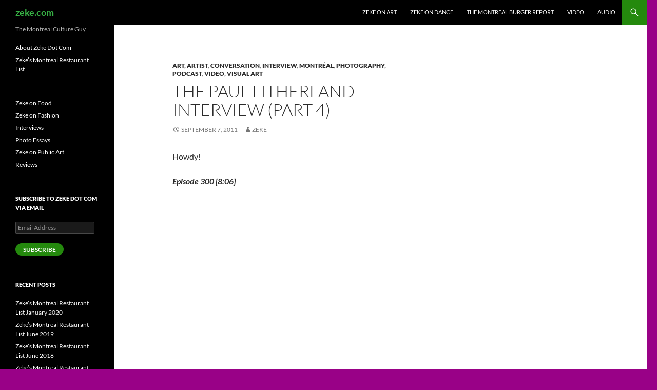

--- FILE ---
content_type: text/html; charset=UTF-8
request_url: https://zeke.com/2011/09/paul-litherland-4/
body_size: 56410
content:
<!DOCTYPE html>
<!--[if IE 7]>
<html class="ie ie7" lang="en-US">
<![endif]-->
<!--[if IE 8]>
<html class="ie ie8" lang="en-US">
<![endif]-->
<!--[if !(IE 7) & !(IE 8)]><!-->
<html lang="en-US">
<!--<![endif]-->
<head>
	<meta charset="UTF-8">
	<meta name="viewport" content="width=device-width">
	<title>The Paul Litherland Interview (part 4) | zeke.com</title>
	<link rel="profile" href="https://gmpg.org/xfn/11">
	<link rel="pingback" href="https://zeke.com/xmlrpc.php">
	<!--[if lt IE 9]>
	<script src="https://zeke.com/wp-content/themes/twentyfourteen/js/html5.js?ver=3.7.0"></script>
	<![endif]-->
	<meta name='robots' content='max-image-preview:large' />
<link rel='dns-prefetch' href='//stats.wp.com' />
<link rel='dns-prefetch' href='//maxcdn.bootstrapcdn.com' />
<link rel='dns-prefetch' href='//v0.wordpress.com' />
<link rel='dns-prefetch' href='//jetpack.wordpress.com' />
<link rel='dns-prefetch' href='//s0.wp.com' />
<link rel='dns-prefetch' href='//public-api.wordpress.com' />
<link rel='dns-prefetch' href='//0.gravatar.com' />
<link rel='dns-prefetch' href='//1.gravatar.com' />
<link rel='dns-prefetch' href='//2.gravatar.com' />
<link rel='dns-prefetch' href='//i0.wp.com' />
<link rel='dns-prefetch' href='//widgets.wp.com' />
<link rel="alternate" type="application/rss+xml" title="zeke.com &raquo; Feed" href="https://zeke.com/feed/" />
<link rel="alternate" type="application/rss+xml" title="zeke.com &raquo; Comments Feed" href="https://zeke.com/comments/feed/" />

<!-- All in One Webmaster plugin by Crunchify.com --><meta name="msvalidate.01" content="AF387A3CDADBA6ABC3705851A17083D1" />
<!-- /All in One Webmaster plugin -->

<script>
window._wpemojiSettings = {"baseUrl":"https:\/\/s.w.org\/images\/core\/emoji\/14.0.0\/72x72\/","ext":".png","svgUrl":"https:\/\/s.w.org\/images\/core\/emoji\/14.0.0\/svg\/","svgExt":".svg","source":{"concatemoji":"https:\/\/zeke.com\/wp-includes\/js\/wp-emoji-release.min.js?ver=6.2.8"}};
/*! This file is auto-generated */
!function(e,a,t){var n,r,o,i=a.createElement("canvas"),p=i.getContext&&i.getContext("2d");function s(e,t){p.clearRect(0,0,i.width,i.height),p.fillText(e,0,0);e=i.toDataURL();return p.clearRect(0,0,i.width,i.height),p.fillText(t,0,0),e===i.toDataURL()}function c(e){var t=a.createElement("script");t.src=e,t.defer=t.type="text/javascript",a.getElementsByTagName("head")[0].appendChild(t)}for(o=Array("flag","emoji"),t.supports={everything:!0,everythingExceptFlag:!0},r=0;r<o.length;r++)t.supports[o[r]]=function(e){if(p&&p.fillText)switch(p.textBaseline="top",p.font="600 32px Arial",e){case"flag":return s("\ud83c\udff3\ufe0f\u200d\u26a7\ufe0f","\ud83c\udff3\ufe0f\u200b\u26a7\ufe0f")?!1:!s("\ud83c\uddfa\ud83c\uddf3","\ud83c\uddfa\u200b\ud83c\uddf3")&&!s("\ud83c\udff4\udb40\udc67\udb40\udc62\udb40\udc65\udb40\udc6e\udb40\udc67\udb40\udc7f","\ud83c\udff4\u200b\udb40\udc67\u200b\udb40\udc62\u200b\udb40\udc65\u200b\udb40\udc6e\u200b\udb40\udc67\u200b\udb40\udc7f");case"emoji":return!s("\ud83e\udef1\ud83c\udffb\u200d\ud83e\udef2\ud83c\udfff","\ud83e\udef1\ud83c\udffb\u200b\ud83e\udef2\ud83c\udfff")}return!1}(o[r]),t.supports.everything=t.supports.everything&&t.supports[o[r]],"flag"!==o[r]&&(t.supports.everythingExceptFlag=t.supports.everythingExceptFlag&&t.supports[o[r]]);t.supports.everythingExceptFlag=t.supports.everythingExceptFlag&&!t.supports.flag,t.DOMReady=!1,t.readyCallback=function(){t.DOMReady=!0},t.supports.everything||(n=function(){t.readyCallback()},a.addEventListener?(a.addEventListener("DOMContentLoaded",n,!1),e.addEventListener("load",n,!1)):(e.attachEvent("onload",n),a.attachEvent("onreadystatechange",function(){"complete"===a.readyState&&t.readyCallback()})),(e=t.source||{}).concatemoji?c(e.concatemoji):e.wpemoji&&e.twemoji&&(c(e.twemoji),c(e.wpemoji)))}(window,document,window._wpemojiSettings);
</script>
<style>
img.wp-smiley,
img.emoji {
	display: inline !important;
	border: none !important;
	box-shadow: none !important;
	height: 1em !important;
	width: 1em !important;
	margin: 0 0.07em !important;
	vertical-align: -0.1em !important;
	background: none !important;
	padding: 0 !important;
}
</style>
	<link rel='stylesheet' id='twentyfourteen-jetpack-css' href='https://zeke.com/wp-content/plugins/jetpack/modules/theme-tools/compat/twentyfourteen.css?ver=12.4.1' media='all' />
<link rel='stylesheet' id='wp-block-library-css' href='https://zeke.com/wp-includes/css/dist/block-library/style.min.css?ver=6.2.8' media='all' />
<style id='wp-block-library-inline-css'>
.has-text-align-justify{text-align:justify;}
</style>
<style id='wp-block-library-theme-inline-css'>
.wp-block-audio figcaption{color:#555;font-size:13px;text-align:center}.is-dark-theme .wp-block-audio figcaption{color:hsla(0,0%,100%,.65)}.wp-block-audio{margin:0 0 1em}.wp-block-code{border:1px solid #ccc;border-radius:4px;font-family:Menlo,Consolas,monaco,monospace;padding:.8em 1em}.wp-block-embed figcaption{color:#555;font-size:13px;text-align:center}.is-dark-theme .wp-block-embed figcaption{color:hsla(0,0%,100%,.65)}.wp-block-embed{margin:0 0 1em}.blocks-gallery-caption{color:#555;font-size:13px;text-align:center}.is-dark-theme .blocks-gallery-caption{color:hsla(0,0%,100%,.65)}.wp-block-image figcaption{color:#555;font-size:13px;text-align:center}.is-dark-theme .wp-block-image figcaption{color:hsla(0,0%,100%,.65)}.wp-block-image{margin:0 0 1em}.wp-block-pullquote{border-bottom:4px solid;border-top:4px solid;color:currentColor;margin-bottom:1.75em}.wp-block-pullquote cite,.wp-block-pullquote footer,.wp-block-pullquote__citation{color:currentColor;font-size:.8125em;font-style:normal;text-transform:uppercase}.wp-block-quote{border-left:.25em solid;margin:0 0 1.75em;padding-left:1em}.wp-block-quote cite,.wp-block-quote footer{color:currentColor;font-size:.8125em;font-style:normal;position:relative}.wp-block-quote.has-text-align-right{border-left:none;border-right:.25em solid;padding-left:0;padding-right:1em}.wp-block-quote.has-text-align-center{border:none;padding-left:0}.wp-block-quote.is-large,.wp-block-quote.is-style-large,.wp-block-quote.is-style-plain{border:none}.wp-block-search .wp-block-search__label{font-weight:700}.wp-block-search__button{border:1px solid #ccc;padding:.375em .625em}:where(.wp-block-group.has-background){padding:1.25em 2.375em}.wp-block-separator.has-css-opacity{opacity:.4}.wp-block-separator{border:none;border-bottom:2px solid;margin-left:auto;margin-right:auto}.wp-block-separator.has-alpha-channel-opacity{opacity:1}.wp-block-separator:not(.is-style-wide):not(.is-style-dots){width:100px}.wp-block-separator.has-background:not(.is-style-dots){border-bottom:none;height:1px}.wp-block-separator.has-background:not(.is-style-wide):not(.is-style-dots){height:2px}.wp-block-table{margin:0 0 1em}.wp-block-table td,.wp-block-table th{word-break:normal}.wp-block-table figcaption{color:#555;font-size:13px;text-align:center}.is-dark-theme .wp-block-table figcaption{color:hsla(0,0%,100%,.65)}.wp-block-video figcaption{color:#555;font-size:13px;text-align:center}.is-dark-theme .wp-block-video figcaption{color:hsla(0,0%,100%,.65)}.wp-block-video{margin:0 0 1em}.wp-block-template-part.has-background{margin-bottom:0;margin-top:0;padding:1.25em 2.375em}
</style>
<link rel='stylesheet' id='jetpack-videopress-video-block-view-css' href='https://zeke.com/wp-content/plugins/jetpack/jetpack_vendor/automattic/jetpack-videopress/build/block-editor/blocks/video/view.css?minify=false&#038;ver=34ae973733627b74a14e' media='all' />
<link rel='stylesheet' id='mediaelement-css' href='https://zeke.com/wp-includes/js/mediaelement/mediaelementplayer-legacy.min.css?ver=4.2.17' media='all' />
<link rel='stylesheet' id='wp-mediaelement-css' href='https://zeke.com/wp-includes/js/mediaelement/wp-mediaelement.min.css?ver=6.2.8' media='all' />
<link rel='stylesheet' id='classic-theme-styles-css' href='https://zeke.com/wp-includes/css/classic-themes.min.css?ver=6.2.8' media='all' />
<style id='global-styles-inline-css'>
body{--wp--preset--color--black: #000;--wp--preset--color--cyan-bluish-gray: #abb8c3;--wp--preset--color--white: #fff;--wp--preset--color--pale-pink: #f78da7;--wp--preset--color--vivid-red: #cf2e2e;--wp--preset--color--luminous-vivid-orange: #ff6900;--wp--preset--color--luminous-vivid-amber: #fcb900;--wp--preset--color--light-green-cyan: #7bdcb5;--wp--preset--color--vivid-green-cyan: #00d084;--wp--preset--color--pale-cyan-blue: #8ed1fc;--wp--preset--color--vivid-cyan-blue: #0693e3;--wp--preset--color--vivid-purple: #9b51e0;--wp--preset--color--green: #24890d;--wp--preset--color--dark-gray: #2b2b2b;--wp--preset--color--medium-gray: #767676;--wp--preset--color--light-gray: #f5f5f5;--wp--preset--gradient--vivid-cyan-blue-to-vivid-purple: linear-gradient(135deg,rgba(6,147,227,1) 0%,rgb(155,81,224) 100%);--wp--preset--gradient--light-green-cyan-to-vivid-green-cyan: linear-gradient(135deg,rgb(122,220,180) 0%,rgb(0,208,130) 100%);--wp--preset--gradient--luminous-vivid-amber-to-luminous-vivid-orange: linear-gradient(135deg,rgba(252,185,0,1) 0%,rgba(255,105,0,1) 100%);--wp--preset--gradient--luminous-vivid-orange-to-vivid-red: linear-gradient(135deg,rgba(255,105,0,1) 0%,rgb(207,46,46) 100%);--wp--preset--gradient--very-light-gray-to-cyan-bluish-gray: linear-gradient(135deg,rgb(238,238,238) 0%,rgb(169,184,195) 100%);--wp--preset--gradient--cool-to-warm-spectrum: linear-gradient(135deg,rgb(74,234,220) 0%,rgb(151,120,209) 20%,rgb(207,42,186) 40%,rgb(238,44,130) 60%,rgb(251,105,98) 80%,rgb(254,248,76) 100%);--wp--preset--gradient--blush-light-purple: linear-gradient(135deg,rgb(255,206,236) 0%,rgb(152,150,240) 100%);--wp--preset--gradient--blush-bordeaux: linear-gradient(135deg,rgb(254,205,165) 0%,rgb(254,45,45) 50%,rgb(107,0,62) 100%);--wp--preset--gradient--luminous-dusk: linear-gradient(135deg,rgb(255,203,112) 0%,rgb(199,81,192) 50%,rgb(65,88,208) 100%);--wp--preset--gradient--pale-ocean: linear-gradient(135deg,rgb(255,245,203) 0%,rgb(182,227,212) 50%,rgb(51,167,181) 100%);--wp--preset--gradient--electric-grass: linear-gradient(135deg,rgb(202,248,128) 0%,rgb(113,206,126) 100%);--wp--preset--gradient--midnight: linear-gradient(135deg,rgb(2,3,129) 0%,rgb(40,116,252) 100%);--wp--preset--duotone--dark-grayscale: url('#wp-duotone-dark-grayscale');--wp--preset--duotone--grayscale: url('#wp-duotone-grayscale');--wp--preset--duotone--purple-yellow: url('#wp-duotone-purple-yellow');--wp--preset--duotone--blue-red: url('#wp-duotone-blue-red');--wp--preset--duotone--midnight: url('#wp-duotone-midnight');--wp--preset--duotone--magenta-yellow: url('#wp-duotone-magenta-yellow');--wp--preset--duotone--purple-green: url('#wp-duotone-purple-green');--wp--preset--duotone--blue-orange: url('#wp-duotone-blue-orange');--wp--preset--font-size--small: 13px;--wp--preset--font-size--medium: 20px;--wp--preset--font-size--large: 36px;--wp--preset--font-size--x-large: 42px;--wp--preset--spacing--20: 0.44rem;--wp--preset--spacing--30: 0.67rem;--wp--preset--spacing--40: 1rem;--wp--preset--spacing--50: 1.5rem;--wp--preset--spacing--60: 2.25rem;--wp--preset--spacing--70: 3.38rem;--wp--preset--spacing--80: 5.06rem;--wp--preset--shadow--natural: 6px 6px 9px rgba(0, 0, 0, 0.2);--wp--preset--shadow--deep: 12px 12px 50px rgba(0, 0, 0, 0.4);--wp--preset--shadow--sharp: 6px 6px 0px rgba(0, 0, 0, 0.2);--wp--preset--shadow--outlined: 6px 6px 0px -3px rgba(255, 255, 255, 1), 6px 6px rgba(0, 0, 0, 1);--wp--preset--shadow--crisp: 6px 6px 0px rgba(0, 0, 0, 1);}:where(.is-layout-flex){gap: 0.5em;}body .is-layout-flow > .alignleft{float: left;margin-inline-start: 0;margin-inline-end: 2em;}body .is-layout-flow > .alignright{float: right;margin-inline-start: 2em;margin-inline-end: 0;}body .is-layout-flow > .aligncenter{margin-left: auto !important;margin-right: auto !important;}body .is-layout-constrained > .alignleft{float: left;margin-inline-start: 0;margin-inline-end: 2em;}body .is-layout-constrained > .alignright{float: right;margin-inline-start: 2em;margin-inline-end: 0;}body .is-layout-constrained > .aligncenter{margin-left: auto !important;margin-right: auto !important;}body .is-layout-constrained > :where(:not(.alignleft):not(.alignright):not(.alignfull)){max-width: var(--wp--style--global--content-size);margin-left: auto !important;margin-right: auto !important;}body .is-layout-constrained > .alignwide{max-width: var(--wp--style--global--wide-size);}body .is-layout-flex{display: flex;}body .is-layout-flex{flex-wrap: wrap;align-items: center;}body .is-layout-flex > *{margin: 0;}:where(.wp-block-columns.is-layout-flex){gap: 2em;}.has-black-color{color: var(--wp--preset--color--black) !important;}.has-cyan-bluish-gray-color{color: var(--wp--preset--color--cyan-bluish-gray) !important;}.has-white-color{color: var(--wp--preset--color--white) !important;}.has-pale-pink-color{color: var(--wp--preset--color--pale-pink) !important;}.has-vivid-red-color{color: var(--wp--preset--color--vivid-red) !important;}.has-luminous-vivid-orange-color{color: var(--wp--preset--color--luminous-vivid-orange) !important;}.has-luminous-vivid-amber-color{color: var(--wp--preset--color--luminous-vivid-amber) !important;}.has-light-green-cyan-color{color: var(--wp--preset--color--light-green-cyan) !important;}.has-vivid-green-cyan-color{color: var(--wp--preset--color--vivid-green-cyan) !important;}.has-pale-cyan-blue-color{color: var(--wp--preset--color--pale-cyan-blue) !important;}.has-vivid-cyan-blue-color{color: var(--wp--preset--color--vivid-cyan-blue) !important;}.has-vivid-purple-color{color: var(--wp--preset--color--vivid-purple) !important;}.has-black-background-color{background-color: var(--wp--preset--color--black) !important;}.has-cyan-bluish-gray-background-color{background-color: var(--wp--preset--color--cyan-bluish-gray) !important;}.has-white-background-color{background-color: var(--wp--preset--color--white) !important;}.has-pale-pink-background-color{background-color: var(--wp--preset--color--pale-pink) !important;}.has-vivid-red-background-color{background-color: var(--wp--preset--color--vivid-red) !important;}.has-luminous-vivid-orange-background-color{background-color: var(--wp--preset--color--luminous-vivid-orange) !important;}.has-luminous-vivid-amber-background-color{background-color: var(--wp--preset--color--luminous-vivid-amber) !important;}.has-light-green-cyan-background-color{background-color: var(--wp--preset--color--light-green-cyan) !important;}.has-vivid-green-cyan-background-color{background-color: var(--wp--preset--color--vivid-green-cyan) !important;}.has-pale-cyan-blue-background-color{background-color: var(--wp--preset--color--pale-cyan-blue) !important;}.has-vivid-cyan-blue-background-color{background-color: var(--wp--preset--color--vivid-cyan-blue) !important;}.has-vivid-purple-background-color{background-color: var(--wp--preset--color--vivid-purple) !important;}.has-black-border-color{border-color: var(--wp--preset--color--black) !important;}.has-cyan-bluish-gray-border-color{border-color: var(--wp--preset--color--cyan-bluish-gray) !important;}.has-white-border-color{border-color: var(--wp--preset--color--white) !important;}.has-pale-pink-border-color{border-color: var(--wp--preset--color--pale-pink) !important;}.has-vivid-red-border-color{border-color: var(--wp--preset--color--vivid-red) !important;}.has-luminous-vivid-orange-border-color{border-color: var(--wp--preset--color--luminous-vivid-orange) !important;}.has-luminous-vivid-amber-border-color{border-color: var(--wp--preset--color--luminous-vivid-amber) !important;}.has-light-green-cyan-border-color{border-color: var(--wp--preset--color--light-green-cyan) !important;}.has-vivid-green-cyan-border-color{border-color: var(--wp--preset--color--vivid-green-cyan) !important;}.has-pale-cyan-blue-border-color{border-color: var(--wp--preset--color--pale-cyan-blue) !important;}.has-vivid-cyan-blue-border-color{border-color: var(--wp--preset--color--vivid-cyan-blue) !important;}.has-vivid-purple-border-color{border-color: var(--wp--preset--color--vivid-purple) !important;}.has-vivid-cyan-blue-to-vivid-purple-gradient-background{background: var(--wp--preset--gradient--vivid-cyan-blue-to-vivid-purple) !important;}.has-light-green-cyan-to-vivid-green-cyan-gradient-background{background: var(--wp--preset--gradient--light-green-cyan-to-vivid-green-cyan) !important;}.has-luminous-vivid-amber-to-luminous-vivid-orange-gradient-background{background: var(--wp--preset--gradient--luminous-vivid-amber-to-luminous-vivid-orange) !important;}.has-luminous-vivid-orange-to-vivid-red-gradient-background{background: var(--wp--preset--gradient--luminous-vivid-orange-to-vivid-red) !important;}.has-very-light-gray-to-cyan-bluish-gray-gradient-background{background: var(--wp--preset--gradient--very-light-gray-to-cyan-bluish-gray) !important;}.has-cool-to-warm-spectrum-gradient-background{background: var(--wp--preset--gradient--cool-to-warm-spectrum) !important;}.has-blush-light-purple-gradient-background{background: var(--wp--preset--gradient--blush-light-purple) !important;}.has-blush-bordeaux-gradient-background{background: var(--wp--preset--gradient--blush-bordeaux) !important;}.has-luminous-dusk-gradient-background{background: var(--wp--preset--gradient--luminous-dusk) !important;}.has-pale-ocean-gradient-background{background: var(--wp--preset--gradient--pale-ocean) !important;}.has-electric-grass-gradient-background{background: var(--wp--preset--gradient--electric-grass) !important;}.has-midnight-gradient-background{background: var(--wp--preset--gradient--midnight) !important;}.has-small-font-size{font-size: var(--wp--preset--font-size--small) !important;}.has-medium-font-size{font-size: var(--wp--preset--font-size--medium) !important;}.has-large-font-size{font-size: var(--wp--preset--font-size--large) !important;}.has-x-large-font-size{font-size: var(--wp--preset--font-size--x-large) !important;}
.wp-block-navigation a:where(:not(.wp-element-button)){color: inherit;}
:where(.wp-block-columns.is-layout-flex){gap: 2em;}
.wp-block-pullquote{font-size: 1.5em;line-height: 1.6;}
</style>
<link rel='stylesheet' id='dobsondev-shortcodes-css-css' href='https://zeke.com/wp-content/plugins/dobsondev-shortcodes/css/dobsondev-shortcodes.min.css?ver=6.2.8' media='all' />
<link rel='stylesheet' id='dobsondev-shortcodes-font-awesome-css' href='//maxcdn.bootstrapcdn.com/font-awesome/4.6.3/css/font-awesome.min.css?ver=6.2.8' media='all' />
<link rel='stylesheet' id='wpt-twitter-feed-css' href='https://zeke.com/wp-content/plugins/wp-to-twitter/css/twitter-feed.css?ver=6.2.8' media='all' />
<link rel='stylesheet' id='twentyfourteen-lato-css' href='https://zeke.com/wp-content/themes/twentyfourteen/fonts/font-lato.css?ver=20230328' media='all' />
<link rel='stylesheet' id='genericons-css' href='https://zeke.com/wp-content/plugins/jetpack/_inc/genericons/genericons/genericons.css?ver=3.1' media='all' />
<link rel='stylesheet' id='twentyfourteen-style-css' href='https://zeke.com/wp-content/themes/twentyfourteen/style.css?ver=20230808' media='all' />
<link rel='stylesheet' id='twentyfourteen-block-style-css' href='https://zeke.com/wp-content/themes/twentyfourteen/css/blocks.css?ver=20230630' media='all' />
<!--[if lt IE 9]>
<link rel='stylesheet' id='twentyfourteen-ie-css' href='https://zeke.com/wp-content/themes/twentyfourteen/css/ie.css?ver=20140711' media='all' />
<![endif]-->
<link rel='stylesheet' id='social-logos-css' href='https://zeke.com/wp-content/plugins/jetpack/_inc/social-logos/social-logos.min.css?ver=12.4.1' media='all' />
<link rel='stylesheet' id='jetpack_css-css' href='https://zeke.com/wp-content/plugins/jetpack/css/jetpack.css?ver=12.4.1' media='all' />
<script src='https://zeke.com/wp-includes/js/jquery/jquery.min.js?ver=3.6.4' id='jquery-core-js'></script>
<script src='https://zeke.com/wp-includes/js/jquery/jquery-migrate.min.js?ver=3.4.0' id='jquery-migrate-js'></script>
<script src='https://zeke.com/wp-content/plugins/dobsondev-shortcodes/js/dobsondev-shortcodes.min.js?ver=6.2.8' id='dobsondev-shortcodes-js-js'></script>
<link rel="https://api.w.org/" href="https://zeke.com/wp-json/" /><link rel="alternate" type="application/json" href="https://zeke.com/wp-json/wp/v2/posts/2990" /><link rel="EditURI" type="application/rsd+xml" title="RSD" href="https://zeke.com/xmlrpc.php?rsd" />
<link rel="wlwmanifest" type="application/wlwmanifest+xml" href="https://zeke.com/wp-includes/wlwmanifest.xml" />
<meta name="generator" content="WordPress 6.2.8" />
<link rel="canonical" href="https://zeke.com/2011/09/paul-litherland-4/" />
<link rel='shortlink' href='https://zeke.com/?p=2990' />
<link rel="alternate" type="application/json+oembed" href="https://zeke.com/wp-json/oembed/1.0/embed?url=https%3A%2F%2Fzeke.com%2F2011%2F09%2Fpaul-litherland-4%2F" />
<link rel="alternate" type="text/xml+oembed" href="https://zeke.com/wp-json/oembed/1.0/embed?url=https%3A%2F%2Fzeke.com%2F2011%2F09%2Fpaul-litherland-4%2F&#038;format=xml" />
<script type="text/javascript" src="httpss://zeke.com/wp-content/plugins/audio-player/assets/audio-player.js?ver=2.0.4.6"></script>
<script type="text/javascript">AudioPlayer.setup("httpss://zeke.com/wp-content/plugins/audio-player/assets/player.swf?ver=2.0.4.6", {width:"290",animation:"yes",encode:"no",initialvolume:"60",remaining:"no",noinfo:"no",buffer:"5",checkpolicy:"no",rtl:"no",bg:"E5E5E5",text:"333333",leftbg:"CCCCCC",lefticon:"333333",volslider:"666666",voltrack:"FFFFFF",rightbg:"B4B4B4",rightbghover:"999999",righticon:"333333",righticonhover:"FFFFFF",track:"FFFFFF",loader:"009900",border:"CCCCCC",tracker:"DDDDDD",skip:"666666",pagebg:"FFFFFF",transparentpagebg:"yes"});</script>
	<style>img#wpstats{display:none}</style>
				<style type="text/css" id="twentyfourteen-header-css">
				.site-title a {
			color: #37b245;
		}
		</style>
		<style id="custom-background-css">
body.custom-background { background-color: #990187; }
</style>
	
<!-- Jetpack Open Graph Tags -->
<meta property="og:type" content="article" />
<meta property="og:title" content="The Paul Litherland Interview (part 4)" />
<meta property="og:url" content="https://zeke.com/2011/09/paul-litherland-4/" />
<meta property="og:description" content="Howdy! Episode 300 [8:06] Chris &#8216;Zeke&#8217; Hand talking to Montreal artist, photographer and skydiver Paul Litherland about his work and life." />
<meta property="article:published_time" content="2011-09-07T13:00:25+00:00" />
<meta property="article:modified_time" content="2011-09-07T12:43:21+00:00" />
<meta property="og:site_name" content="zeke.com" />
<meta property="og:image" content="https://i0.wp.com/zeke.com/wp-content/uploads/2020/01/cropped-Z-logo.png?fit=512%2C512&#038;ssl=1" />
<meta property="og:image:width" content="512" />
<meta property="og:image:height" content="512" />
<meta property="og:image:alt" content="" />
<meta property="og:locale" content="en_US" />

<!-- End Jetpack Open Graph Tags -->
<link rel="icon" href="https://i0.wp.com/zeke.com/wp-content/uploads/2020/01/cropped-Z-logo.png?fit=32%2C32&#038;ssl=1" sizes="32x32" />
<link rel="icon" href="https://i0.wp.com/zeke.com/wp-content/uploads/2020/01/cropped-Z-logo.png?fit=192%2C192&#038;ssl=1" sizes="192x192" />
<link rel="apple-touch-icon" href="https://i0.wp.com/zeke.com/wp-content/uploads/2020/01/cropped-Z-logo.png?fit=180%2C180&#038;ssl=1" />
<meta name="msapplication-TileImage" content="https://i0.wp.com/zeke.com/wp-content/uploads/2020/01/cropped-Z-logo.png?fit=270%2C270&#038;ssl=1" />
</head>

<body class="post-template-default single single-post postid-2990 single-format-standard custom-background wp-embed-responsive masthead-fixed singular">
<svg xmlns="http://www.w3.org/2000/svg" viewBox="0 0 0 0" width="0" height="0" focusable="false" role="none" style="visibility: hidden; position: absolute; left: -9999px; overflow: hidden;" ><defs><filter id="wp-duotone-dark-grayscale"><feColorMatrix color-interpolation-filters="sRGB" type="matrix" values=" .299 .587 .114 0 0 .299 .587 .114 0 0 .299 .587 .114 0 0 .299 .587 .114 0 0 " /><feComponentTransfer color-interpolation-filters="sRGB" ><feFuncR type="table" tableValues="0 0.49803921568627" /><feFuncG type="table" tableValues="0 0.49803921568627" /><feFuncB type="table" tableValues="0 0.49803921568627" /><feFuncA type="table" tableValues="1 1" /></feComponentTransfer><feComposite in2="SourceGraphic" operator="in" /></filter></defs></svg><svg xmlns="http://www.w3.org/2000/svg" viewBox="0 0 0 0" width="0" height="0" focusable="false" role="none" style="visibility: hidden; position: absolute; left: -9999px; overflow: hidden;" ><defs><filter id="wp-duotone-grayscale"><feColorMatrix color-interpolation-filters="sRGB" type="matrix" values=" .299 .587 .114 0 0 .299 .587 .114 0 0 .299 .587 .114 0 0 .299 .587 .114 0 0 " /><feComponentTransfer color-interpolation-filters="sRGB" ><feFuncR type="table" tableValues="0 1" /><feFuncG type="table" tableValues="0 1" /><feFuncB type="table" tableValues="0 1" /><feFuncA type="table" tableValues="1 1" /></feComponentTransfer><feComposite in2="SourceGraphic" operator="in" /></filter></defs></svg><svg xmlns="http://www.w3.org/2000/svg" viewBox="0 0 0 0" width="0" height="0" focusable="false" role="none" style="visibility: hidden; position: absolute; left: -9999px; overflow: hidden;" ><defs><filter id="wp-duotone-purple-yellow"><feColorMatrix color-interpolation-filters="sRGB" type="matrix" values=" .299 .587 .114 0 0 .299 .587 .114 0 0 .299 .587 .114 0 0 .299 .587 .114 0 0 " /><feComponentTransfer color-interpolation-filters="sRGB" ><feFuncR type="table" tableValues="0.54901960784314 0.98823529411765" /><feFuncG type="table" tableValues="0 1" /><feFuncB type="table" tableValues="0.71764705882353 0.25490196078431" /><feFuncA type="table" tableValues="1 1" /></feComponentTransfer><feComposite in2="SourceGraphic" operator="in" /></filter></defs></svg><svg xmlns="http://www.w3.org/2000/svg" viewBox="0 0 0 0" width="0" height="0" focusable="false" role="none" style="visibility: hidden; position: absolute; left: -9999px; overflow: hidden;" ><defs><filter id="wp-duotone-blue-red"><feColorMatrix color-interpolation-filters="sRGB" type="matrix" values=" .299 .587 .114 0 0 .299 .587 .114 0 0 .299 .587 .114 0 0 .299 .587 .114 0 0 " /><feComponentTransfer color-interpolation-filters="sRGB" ><feFuncR type="table" tableValues="0 1" /><feFuncG type="table" tableValues="0 0.27843137254902" /><feFuncB type="table" tableValues="0.5921568627451 0.27843137254902" /><feFuncA type="table" tableValues="1 1" /></feComponentTransfer><feComposite in2="SourceGraphic" operator="in" /></filter></defs></svg><svg xmlns="http://www.w3.org/2000/svg" viewBox="0 0 0 0" width="0" height="0" focusable="false" role="none" style="visibility: hidden; position: absolute; left: -9999px; overflow: hidden;" ><defs><filter id="wp-duotone-midnight"><feColorMatrix color-interpolation-filters="sRGB" type="matrix" values=" .299 .587 .114 0 0 .299 .587 .114 0 0 .299 .587 .114 0 0 .299 .587 .114 0 0 " /><feComponentTransfer color-interpolation-filters="sRGB" ><feFuncR type="table" tableValues="0 0" /><feFuncG type="table" tableValues="0 0.64705882352941" /><feFuncB type="table" tableValues="0 1" /><feFuncA type="table" tableValues="1 1" /></feComponentTransfer><feComposite in2="SourceGraphic" operator="in" /></filter></defs></svg><svg xmlns="http://www.w3.org/2000/svg" viewBox="0 0 0 0" width="0" height="0" focusable="false" role="none" style="visibility: hidden; position: absolute; left: -9999px; overflow: hidden;" ><defs><filter id="wp-duotone-magenta-yellow"><feColorMatrix color-interpolation-filters="sRGB" type="matrix" values=" .299 .587 .114 0 0 .299 .587 .114 0 0 .299 .587 .114 0 0 .299 .587 .114 0 0 " /><feComponentTransfer color-interpolation-filters="sRGB" ><feFuncR type="table" tableValues="0.78039215686275 1" /><feFuncG type="table" tableValues="0 0.94901960784314" /><feFuncB type="table" tableValues="0.35294117647059 0.47058823529412" /><feFuncA type="table" tableValues="1 1" /></feComponentTransfer><feComposite in2="SourceGraphic" operator="in" /></filter></defs></svg><svg xmlns="http://www.w3.org/2000/svg" viewBox="0 0 0 0" width="0" height="0" focusable="false" role="none" style="visibility: hidden; position: absolute; left: -9999px; overflow: hidden;" ><defs><filter id="wp-duotone-purple-green"><feColorMatrix color-interpolation-filters="sRGB" type="matrix" values=" .299 .587 .114 0 0 .299 .587 .114 0 0 .299 .587 .114 0 0 .299 .587 .114 0 0 " /><feComponentTransfer color-interpolation-filters="sRGB" ><feFuncR type="table" tableValues="0.65098039215686 0.40392156862745" /><feFuncG type="table" tableValues="0 1" /><feFuncB type="table" tableValues="0.44705882352941 0.4" /><feFuncA type="table" tableValues="1 1" /></feComponentTransfer><feComposite in2="SourceGraphic" operator="in" /></filter></defs></svg><svg xmlns="http://www.w3.org/2000/svg" viewBox="0 0 0 0" width="0" height="0" focusable="false" role="none" style="visibility: hidden; position: absolute; left: -9999px; overflow: hidden;" ><defs><filter id="wp-duotone-blue-orange"><feColorMatrix color-interpolation-filters="sRGB" type="matrix" values=" .299 .587 .114 0 0 .299 .587 .114 0 0 .299 .587 .114 0 0 .299 .587 .114 0 0 " /><feComponentTransfer color-interpolation-filters="sRGB" ><feFuncR type="table" tableValues="0.098039215686275 1" /><feFuncG type="table" tableValues="0 0.66274509803922" /><feFuncB type="table" tableValues="0.84705882352941 0.41960784313725" /><feFuncA type="table" tableValues="1 1" /></feComponentTransfer><feComposite in2="SourceGraphic" operator="in" /></filter></defs></svg><div id="page" class="hfeed site">
	
	<header id="masthead" class="site-header">
		<div class="header-main">
			<h1 class="site-title"><a href="https://zeke.com/" rel="home">zeke.com</a></h1>

			<div class="search-toggle">
				<a href="#search-container" class="screen-reader-text" aria-expanded="false" aria-controls="search-container">
					Search				</a>
			</div>

			<nav id="primary-navigation" class="site-navigation primary-navigation">
				<button class="menu-toggle">Primary Menu</button>
				<a class="screen-reader-text skip-link" href="#content">
					Skip to content				</a>
				<div class="menu-custom-menu-1-container"><ul id="primary-menu" class="nav-menu"><li id="menu-item-264" class="menu-item menu-item-type-taxonomy menu-item-object-category current-post-ancestor current-menu-parent current-post-parent menu-item-264"><a href="https://zeke.com/category/art/">Zeke on Art</a></li>
<li id="menu-item-1534" class="menu-item menu-item-type-taxonomy menu-item-object-category menu-item-1534"><a href="https://zeke.com/category/danc/">Zeke on Dance</a></li>
<li id="menu-item-247" class="menu-item menu-item-type-taxonomy menu-item-object-category menu-item-247"><a href="https://zeke.com/category/montreal-burger-report/">The Montreal Burger Report</a></li>
<li id="menu-item-248" class="menu-item menu-item-type-taxonomy menu-item-object-category current-post-ancestor current-menu-parent current-post-parent menu-item-248"><a href="https://zeke.com/category/video/">Video</a></li>
<li id="menu-item-249" class="menu-item menu-item-type-taxonomy menu-item-object-category menu-item-249"><a href="https://zeke.com/category/audio/">Audio</a></li>
</ul></div>			</nav>
		</div>

		<div id="search-container" class="search-box-wrapper hide">
			<div class="search-box">
				<form role="search" method="get" class="search-form" action="https://zeke.com/">
				<label>
					<span class="screen-reader-text">Search for:</span>
					<input type="search" class="search-field" placeholder="Search &hellip;" value="" name="s" />
				</label>
				<input type="submit" class="search-submit" value="Search" />
			</form>			</div>
		</div>
	</header><!-- #masthead -->

	<div id="main" class="site-main">

	<div id="primary" class="content-area">
		<div id="content" class="site-content" role="main">
			
<article id="post-2990" class="post-2990 post type-post status-publish format-standard hentry category-art category-artist category-conversation category-interview category-montreal category-photography category-podcast category-video category-visual-art tag-art tag-artist tag-base-jumping tag-installation-art tag-paul-litherland tag-photgraphy tag-process tag-skydiving tag-video-art">
	
	<header class="entry-header">
				<div class="entry-meta">
			<span class="cat-links"><a href="https://zeke.com/category/art/" rel="category tag">Art</a>, <a href="https://zeke.com/category/interview/artist/" rel="category tag">Artist</a>, <a href="https://zeke.com/category/conversation/" rel="category tag">Conversation</a>, <a href="https://zeke.com/category/interview/" rel="category tag">Interview</a>, <a href="https://zeke.com/category/montreal/" rel="category tag">Montréal</a>, <a href="https://zeke.com/category/photography/" rel="category tag">Photography</a>, <a href="https://zeke.com/category/podcast/" rel="category tag">Podcast</a>, <a href="https://zeke.com/category/video/" rel="category tag">Video</a>, <a href="https://zeke.com/category/visual-art/" rel="category tag">Visual Art</a></span>
		</div>
			<h1 class="entry-title">The Paul Litherland Interview (part 4)</h1>
		<div class="entry-meta">
			<span class="entry-date"><a href="https://zeke.com/2011/09/paul-litherland-4/" rel="bookmark"><time class="entry-date" datetime="2011-09-07T09:00:25+00:00">September 7, 2011</time></a></span> <span class="byline"><span class="author vcard"><a class="url fn n" href="https://zeke.com/author/zeke-2/" rel="author">zeke</a></span></span>		</div><!-- .entry-meta -->
	</header><!-- .entry-header -->

		<div class="entry-content">
		<p>Howdy!</p>
<p><strong><em>Episode 300 [8:06]</em></strong></p>
<p><iframe width="560" height="345" src="http://www.youtube.com/embed/BTmtRHnR7Ts" frameborder="0" allowfullscreen></iframe></p>
<p>Chris &#8216;Zeke&#8217; Hand talking to Montreal artist, photographer and skydiver Paul Litherland about his work and life.</p>
<div class="sharedaddy sd-sharing-enabled"><div class="robots-nocontent sd-block sd-social sd-social-icon sd-sharing"><h3 class="sd-title">Share:</h3><div class="sd-content"><ul><li class="share-facebook"><a rel="nofollow noopener noreferrer" data-shared="sharing-facebook-2990" class="share-facebook sd-button share-icon no-text" href="https://zeke.com/2011/09/paul-litherland-4/?share=facebook" target="_blank" title="Click to share on Facebook" ><span></span><span class="sharing-screen-reader-text">Click to share on Facebook (Opens in new window)</span></a></li><li class="share-twitter"><a rel="nofollow noopener noreferrer" data-shared="sharing-twitter-2990" class="share-twitter sd-button share-icon no-text" href="https://zeke.com/2011/09/paul-litherland-4/?share=twitter" target="_blank" title="Click to share on Twitter" ><span></span><span class="sharing-screen-reader-text">Click to share on Twitter (Opens in new window)</span></a></li><li class="share-linkedin"><a rel="nofollow noopener noreferrer" data-shared="sharing-linkedin-2990" class="share-linkedin sd-button share-icon no-text" href="https://zeke.com/2011/09/paul-litherland-4/?share=linkedin" target="_blank" title="Click to share on LinkedIn" ><span></span><span class="sharing-screen-reader-text">Click to share on LinkedIn (Opens in new window)</span></a></li><li class="share-reddit"><a rel="nofollow noopener noreferrer" data-shared="" class="share-reddit sd-button share-icon no-text" href="https://zeke.com/2011/09/paul-litherland-4/?share=reddit" target="_blank" title="Click to share on Reddit" ><span></span><span class="sharing-screen-reader-text">Click to share on Reddit (Opens in new window)</span></a></li><li class="share-pinterest"><a rel="nofollow noopener noreferrer" data-shared="sharing-pinterest-2990" class="share-pinterest sd-button share-icon no-text" href="https://zeke.com/2011/09/paul-litherland-4/?share=pinterest" target="_blank" title="Click to share on Pinterest" ><span></span><span class="sharing-screen-reader-text">Click to share on Pinterest (Opens in new window)</span></a></li><li class="share-tumblr"><a rel="nofollow noopener noreferrer" data-shared="" class="share-tumblr sd-button share-icon no-text" href="https://zeke.com/2011/09/paul-litherland-4/?share=tumblr" target="_blank" title="Click to share on Tumblr" ><span></span><span class="sharing-screen-reader-text">Click to share on Tumblr (Opens in new window)</span></a></li><li class="share-email"><a rel="nofollow noopener noreferrer" data-shared="" class="share-email sd-button share-icon no-text" href="mailto:?subject=%5BShared%20Post%5D%20The%20Paul%20Litherland%20Interview%20%28part%204%29&body=https%3A%2F%2Fzeke.com%2F2011%2F09%2Fpaul-litherland-4%2F&share=email" target="_blank" title="Click to email a link to a friend" data-email-share-error-title="Do you have email set up?" data-email-share-error-text="If you&#039;re having problems sharing via email, you might not have email set up for your browser. You may need to create a new email yourself." data-email-share-nonce="7ecec33e81" data-email-share-track-url="https://zeke.com/2011/09/paul-litherland-4/?share=email"><span></span><span class="sharing-screen-reader-text">Click to email a link to a friend (Opens in new window)</span></a></li><li class="share-end"></li></ul></div></div></div><div class='sharedaddy sd-block sd-like jetpack-likes-widget-wrapper jetpack-likes-widget-unloaded' id='like-post-wrapper-37541495-2990-696d8caa25894' data-src='https://widgets.wp.com/likes/#blog_id=37541495&amp;post_id=2990&amp;origin=zeke.com&amp;obj_id=37541495-2990-696d8caa25894' data-name='like-post-frame-37541495-2990-696d8caa25894' data-title='Like or Reblog'><h3 class="sd-title">Like this:</h3><div class='likes-widget-placeholder post-likes-widget-placeholder' style='height: 55px;'><span class='button'><span>Like</span></span> <span class="loading">Loading...</span></div><span class='sd-text-color'></span><a class='sd-link-color'></a></div>	</div><!-- .entry-content -->
	
	<footer class="entry-meta"><span class="tag-links"><a href="https://zeke.com/tag/art/" rel="tag">Art</a><a href="https://zeke.com/tag/artist/" rel="tag">Artist</a><a href="https://zeke.com/tag/base-jumping/" rel="tag">Base Jumping</a><a href="https://zeke.com/tag/installation-art/" rel="tag">Installation Art</a><a href="https://zeke.com/tag/paul-litherland/" rel="tag">Paul Litherland</a><a href="https://zeke.com/tag/photgraphy/" rel="tag">Photgraphy</a><a href="https://zeke.com/tag/process/" rel="tag">Process</a><a href="https://zeke.com/tag/skydiving/" rel="tag">Skydiving</a><a href="https://zeke.com/tag/video-art/" rel="tag">Video Art</a></span></footer></article><!-- #post-2990 -->
		<nav class="navigation post-navigation">
		<h1 class="screen-reader-text">
			Post navigation		</h1>
		<div class="nav-links">
			<a href="https://zeke.com/2011/09/i-gotta-get-to-hollywood-quick/" rel="prev"><span class="meta-nav">Previous Post</span>I gotta get to Hollywood! Quick!!</a><a href="https://zeke.com/2011/09/pierre-granche/" rel="next"><span class="meta-nav">Next Post</span>Pierre Granche, Comme si le temps&#8230; de la rue</a>			</div><!-- .nav-links -->
		</nav><!-- .navigation -->
				</div><!-- #content -->
	</div><!-- #primary -->

<div id="content-sidebar" class="content-sidebar widget-area" role="complementary">
	<aside id="text-9" class="widget widget_text">			<div class="textwidget"></div>
		</aside></div><!-- #content-sidebar -->
<div id="secondary">
		<h2 class="site-description">The Montreal Culture Guy</h2>
	
	
		<div id="primary-sidebar" class="primary-sidebar widget-area" role="complementary">
		<aside id="nav_menu-4" class="widget widget_nav_menu"><nav class="menu-custom-2-container" aria-label="Menu"><ul id="menu-custom-2" class="menu"><li id="menu-item-4185" class="menu-item menu-item-type-post_type menu-item-object-page menu-item-4185"><a href="https://zeke.com/about-zeke-dot-com/">About Zeke Dot Com</a></li>
<li id="menu-item-5856" class="menu-item menu-item-type-custom menu-item-object-custom menu-item-5856"><a href="https://zeke.com/wp-content/uploads/2020/01/Zeke-Montreal-Restaurant-List-Jan-2020.pdf">Zeke&#8217;s Montreal Restaurant List</a></li>
</ul></nav></aside><aside id="nav_menu-5" class="widget widget_nav_menu"><nav class="menu-the-third-container" aria-label="Menu"><ul id="menu-the-third" class="menu"><li id="menu-item-4191" class="menu-item menu-item-type-taxonomy menu-item-object-category menu-item-4191"><a href="https://zeke.com/category/food/">Zeke on Food</a></li>
<li id="menu-item-4295" class="menu-item menu-item-type-taxonomy menu-item-object-category menu-item-4295"><a href="https://zeke.com/category/fashion/">Zeke on Fashion</a></li>
<li id="menu-item-4192" class="menu-item menu-item-type-taxonomy menu-item-object-category current-post-ancestor current-menu-parent current-post-parent menu-item-4192"><a href="https://zeke.com/category/interview/">Interviews</a></li>
<li id="menu-item-4193" class="menu-item menu-item-type-taxonomy menu-item-object-category menu-item-4193"><a href="https://zeke.com/category/photo-essay/">Photo Essays</a></li>
<li id="menu-item-4194" class="menu-item menu-item-type-taxonomy menu-item-object-category menu-item-4194"><a href="https://zeke.com/category/public-art/">Zeke on Public Art</a></li>
<li id="menu-item-4195" class="menu-item menu-item-type-taxonomy menu-item-object-category menu-item-4195"><a href="https://zeke.com/category/review/">Reviews</a></li>
</ul></nav></aside><aside id="blog_subscription-2" class="widget widget_blog_subscription jetpack_subscription_widget"><h1 class="widget-title">Subscribe to Zeke Dot Com via Email</h1>
			<div class="wp-block-jetpack-subscriptions__container">
			<form action="#" method="post" accept-charset="utf-8" id="subscribe-blog-blog_subscription-2"
				data-blog="37541495"
				data-post_access_level="everybody" >
									<p id="subscribe-email">
						<label id="jetpack-subscribe-label"
							class="screen-reader-text"
							for="subscribe-field-blog_subscription-2">
							Email Address						</label>
						<input type="email" name="email" required="required"
																					value=""
							id="subscribe-field-blog_subscription-2"
							placeholder="Email Address"
						/>
					</p>

					<p id="subscribe-submit"
											>
						<input type="hidden" name="action" value="subscribe"/>
						<input type="hidden" name="source" value="https://zeke.com/2011/09/paul-litherland-4/"/>
						<input type="hidden" name="sub-type" value="widget"/>
						<input type="hidden" name="redirect_fragment" value="subscribe-blog-blog_subscription-2"/>
												<button type="submit"
															class="wp-block-button__link"
																					name="jetpack_subscriptions_widget"
						>
							Subscribe						</button>
					</p>
							</form>
						</div>
			
</aside>
		<aside id="recent-posts-4" class="widget widget_recent_entries">
		<h1 class="widget-title">Recent Posts</h1><nav aria-label="Recent Posts">
		<ul>
											<li>
					<a href="https://zeke.com/2020/01/zekes-montreal-restaurant-list-january-2020/">Zeke’s Montreal Restaurant List January 2020</a>
									</li>
											<li>
					<a href="https://zeke.com/2019/06/zekes-montreal-restaurant-list-june-2019/">Zeke’s Montreal Restaurant List June 2019</a>
									</li>
											<li>
					<a href="https://zeke.com/2018/06/zekes-montreal-restaurant-list-june-2018/">Zeke’s Montreal Restaurant List June 2018</a>
									</li>
											<li>
					<a href="https://zeke.com/2017/12/zekes-montreal-restaurant-list-december-2017/">Zeke’s Montreal Restaurant List December 2017</a>
									</li>
											<li>
					<a href="https://zeke.com/2017/05/zekes-montreal-restaurant-list-may-2017/">Zeke’s Montreal Restaurant List May 2017</a>
									</li>
											<li>
					<a href="https://zeke.com/2017/02/zekes-montreal-restaurant-list-february-2017/">Zeke&#8217;s Montreal Restaurant List February 2017</a>
									</li>
											<li>
					<a href="https://zeke.com/2016/11/zekes-montreal-restaurant-list-november-2016/">Zeke&#8217;s Montreal Restaurant List November 2016</a>
									</li>
											<li>
					<a href="https://zeke.com/2016/06/june-2016-montreal-restaurant-list/">The June 2016 Montreal Restaurant List</a>
									</li>
											<li>
					<a href="https://zeke.com/2016/02/the-february-2016-montreal-restaurant-list/">The February 2016 Montreal Restaurant List</a>
									</li>
											<li>
					<a href="https://zeke.com/2015/12/montreal-art-chat-episode-3-le-mois-de-la-photo/">Montreal Art Chat, Episode 3, Le Mois de la Photo</a>
									</li>
					</ul>

		</nav></aside><aside id="archives-5" class="widget widget_archive"><h1 class="widget-title">Archives</h1><nav aria-label="Archives">
			<ul>
					<li><a href='https://zeke.com/2020/01/'>January 2020</a></li>
	<li><a href='https://zeke.com/2019/06/'>June 2019</a></li>
	<li><a href='https://zeke.com/2018/06/'>June 2018</a></li>
	<li><a href='https://zeke.com/2017/12/'>December 2017</a></li>
	<li><a href='https://zeke.com/2017/05/'>May 2017</a></li>
	<li><a href='https://zeke.com/2017/02/'>February 2017</a></li>
	<li><a href='https://zeke.com/2016/11/'>November 2016</a></li>
	<li><a href='https://zeke.com/2016/06/'>June 2016</a></li>
	<li><a href='https://zeke.com/2016/02/'>February 2016</a></li>
	<li><a href='https://zeke.com/2015/12/'>December 2015</a></li>
	<li><a href='https://zeke.com/2015/11/'>November 2015</a></li>
	<li><a href='https://zeke.com/2015/10/'>October 2015</a></li>
	<li><a href='https://zeke.com/2015/09/'>September 2015</a></li>
	<li><a href='https://zeke.com/2015/07/'>July 2015</a></li>
	<li><a href='https://zeke.com/2015/05/'>May 2015</a></li>
	<li><a href='https://zeke.com/2015/04/'>April 2015</a></li>
	<li><a href='https://zeke.com/2015/02/'>February 2015</a></li>
	<li><a href='https://zeke.com/2014/12/'>December 2014</a></li>
	<li><a href='https://zeke.com/2014/09/'>September 2014</a></li>
	<li><a href='https://zeke.com/2014/08/'>August 2014</a></li>
	<li><a href='https://zeke.com/2014/07/'>July 2014</a></li>
	<li><a href='https://zeke.com/2014/06/'>June 2014</a></li>
	<li><a href='https://zeke.com/2014/01/'>January 2014</a></li>
	<li><a href='https://zeke.com/2013/09/'>September 2013</a></li>
	<li><a href='https://zeke.com/2013/08/'>August 2013</a></li>
	<li><a href='https://zeke.com/2013/07/'>July 2013</a></li>
	<li><a href='https://zeke.com/2013/06/'>June 2013</a></li>
	<li><a href='https://zeke.com/2013/05/'>May 2013</a></li>
	<li><a href='https://zeke.com/2013/04/'>April 2013</a></li>
	<li><a href='https://zeke.com/2013/03/'>March 2013</a></li>
	<li><a href='https://zeke.com/2013/02/'>February 2013</a></li>
	<li><a href='https://zeke.com/2013/01/'>January 2013</a></li>
	<li><a href='https://zeke.com/2012/12/'>December 2012</a></li>
	<li><a href='https://zeke.com/2012/11/'>November 2012</a></li>
	<li><a href='https://zeke.com/2012/10/'>October 2012</a></li>
	<li><a href='https://zeke.com/2012/09/'>September 2012</a></li>
	<li><a href='https://zeke.com/2012/08/'>August 2012</a></li>
	<li><a href='https://zeke.com/2012/07/'>July 2012</a></li>
	<li><a href='https://zeke.com/2012/06/'>June 2012</a></li>
	<li><a href='https://zeke.com/2012/05/'>May 2012</a></li>
	<li><a href='https://zeke.com/2012/04/'>April 2012</a></li>
	<li><a href='https://zeke.com/2012/03/'>March 2012</a></li>
	<li><a href='https://zeke.com/2012/02/'>February 2012</a></li>
	<li><a href='https://zeke.com/2012/01/'>January 2012</a></li>
	<li><a href='https://zeke.com/2011/12/'>December 2011</a></li>
	<li><a href='https://zeke.com/2011/11/'>November 2011</a></li>
	<li><a href='https://zeke.com/2011/10/'>October 2011</a></li>
	<li><a href='https://zeke.com/2011/09/'>September 2011</a></li>
	<li><a href='https://zeke.com/2011/08/'>August 2011</a></li>
	<li><a href='https://zeke.com/2011/07/'>July 2011</a></li>
	<li><a href='https://zeke.com/2011/05/'>May 2011</a></li>
	<li><a href='https://zeke.com/2011/03/'>March 2011</a></li>
	<li><a href='https://zeke.com/2011/02/'>February 2011</a></li>
	<li><a href='https://zeke.com/2011/01/'>January 2011</a></li>
	<li><a href='https://zeke.com/2010/12/'>December 2010</a></li>
	<li><a href='https://zeke.com/2010/11/'>November 2010</a></li>
	<li><a href='https://zeke.com/2010/10/'>October 2010</a></li>
	<li><a href='https://zeke.com/2010/09/'>September 2010</a></li>
	<li><a href='https://zeke.com/2010/08/'>August 2010</a></li>
	<li><a href='https://zeke.com/2010/07/'>July 2010</a></li>
	<li><a href='https://zeke.com/2010/06/'>June 2010</a></li>
	<li><a href='https://zeke.com/2010/05/'>May 2010</a></li>
	<li><a href='https://zeke.com/2010/04/'>April 2010</a></li>
	<li><a href='https://zeke.com/2010/03/'>March 2010</a></li>
	<li><a href='https://zeke.com/2010/02/'>February 2010</a></li>
	<li><a href='https://zeke.com/2010/01/'>January 2010</a></li>
	<li><a href='https://zeke.com/2009/12/'>December 2009</a></li>
	<li><a href='https://zeke.com/2009/11/'>November 2009</a></li>
	<li><a href='https://zeke.com/2009/10/'>October 2009</a></li>
	<li><a href='https://zeke.com/2009/09/'>September 2009</a></li>
	<li><a href='https://zeke.com/2009/08/'>August 2009</a></li>
	<li><a href='https://zeke.com/2009/07/'>July 2009</a></li>
	<li><a href='https://zeke.com/2009/06/'>June 2009</a></li>
	<li><a href='https://zeke.com/2009/05/'>May 2009</a></li>
	<li><a href='https://zeke.com/2009/04/'>April 2009</a></li>
	<li><a href='https://zeke.com/2009/03/'>March 2009</a></li>
	<li><a href='https://zeke.com/2009/02/'>February 2009</a></li>
	<li><a href='https://zeke.com/2009/01/'>January 2009</a></li>
	<li><a href='https://zeke.com/2008/12/'>December 2008</a></li>
	<li><a href='https://zeke.com/2008/11/'>November 2008</a></li>
	<li><a href='https://zeke.com/2008/10/'>October 2008</a></li>
	<li><a href='https://zeke.com/2008/09/'>September 2008</a></li>
	<li><a href='https://zeke.com/2006/10/'>October 2006</a></li>
	<li><a href='https://zeke.com/2006/08/'>August 2006</a></li>
	<li><a href='https://zeke.com/2006/07/'>July 2006</a></li>
	<li><a href='https://zeke.com/2006/06/'>June 2006</a></li>
	<li><a href='https://zeke.com/2006/05/'>May 2006</a></li>
	<li><a href='https://zeke.com/2006/03/'>March 2006</a></li>
	<li><a href='https://zeke.com/2005/11/'>November 2005</a></li>
	<li><a href='https://zeke.com/2005/10/'>October 2005</a></li>
	<li><a href='https://zeke.com/2005/09/'>September 2005</a></li>
	<li><a href='https://zeke.com/2005/08/'>August 2005</a></li>
	<li><a href='https://zeke.com/2005/07/'>July 2005</a></li>
	<li><a href='https://zeke.com/2005/02/'>February 2005</a></li>
	<li><a href='https://zeke.com/2005/01/'>January 2005</a></li>
			</ul>

			</nav></aside>	</div><!-- #primary-sidebar -->
	</div><!-- #secondary -->

		</div><!-- #main -->

		<footer id="colophon" class="site-footer">

			
			<div class="site-info">
												<a href="https://wordpress.org/" class="imprint">
					Proudly powered by WordPress				</a>
			</div><!-- .site-info -->
		</footer><!-- #colophon -->
	</div><!-- #page -->

	
	<script type="text/javascript">
		window.WPCOM_sharing_counts = {"https:\/\/zeke.com\/2011\/09\/paul-litherland-4\/":2990};
	</script>
						<link rel='stylesheet' id='dropcap_stylesheet-css' href='https://zeke.com/wp-content/plugins/drop-cap-shortcode/css/style.css?ver=6.2.8' media='all' />
<script src='https://zeke.com/wp-content/plugins/jetpack/jetpack_vendor/automattic/jetpack-image-cdn/dist/image-cdn.js?minify=false&#038;ver=132249e245926ae3e188' id='jetpack-photon-js'></script>
<script src='https://zeke.com/wp-content/themes/twentyfourteen/js/functions.js?ver=20230526' id='twentyfourteen-script-js'></script>
<script src='https://zeke.com/wp-content/plugins/jetpack/_inc/build/likes/queuehandler.min.js?ver=12.4.1' id='jetpack_likes_queuehandler-js'></script>
<script defer src='https://stats.wp.com/e-202604.js' id='jetpack-stats-js'></script>
<script id='jetpack-stats-js-after'>
_stq = window._stq || [];
_stq.push([ "view", {v:'ext',blog:'37541495',post:'2990',tz:'0',srv:'zeke.com',j:'1:12.4.1'} ]);
_stq.push([ "clickTrackerInit", "37541495", "2990" ]);
</script>
<script id='sharing-js-js-extra'>
var sharing_js_options = {"lang":"en","counts":"1","is_stats_active":"1"};
</script>
<script src='https://zeke.com/wp-content/plugins/jetpack/_inc/build/sharedaddy/sharing.min.js?ver=12.4.1' id='sharing-js-js'></script>
<script id='sharing-js-js-after'>
var windowOpen;
			( function () {
				function matches( el, sel ) {
					return !! (
						el.matches && el.matches( sel ) ||
						el.msMatchesSelector && el.msMatchesSelector( sel )
					);
				}

				document.body.addEventListener( 'click', function ( event ) {
					if ( ! event.target ) {
						return;
					}

					var el;
					if ( matches( event.target, 'a.share-facebook' ) ) {
						el = event.target;
					} else if ( event.target.parentNode && matches( event.target.parentNode, 'a.share-facebook' ) ) {
						el = event.target.parentNode;
					}

					if ( el ) {
						event.preventDefault();

						// If there's another sharing window open, close it.
						if ( typeof windowOpen !== 'undefined' ) {
							windowOpen.close();
						}
						windowOpen = window.open( el.getAttribute( 'href' ), 'wpcomfacebook', 'menubar=1,resizable=1,width=600,height=400' );
						return false;
					}
				} );
			} )();
var windowOpen;
			( function () {
				function matches( el, sel ) {
					return !! (
						el.matches && el.matches( sel ) ||
						el.msMatchesSelector && el.msMatchesSelector( sel )
					);
				}

				document.body.addEventListener( 'click', function ( event ) {
					if ( ! event.target ) {
						return;
					}

					var el;
					if ( matches( event.target, 'a.share-twitter' ) ) {
						el = event.target;
					} else if ( event.target.parentNode && matches( event.target.parentNode, 'a.share-twitter' ) ) {
						el = event.target.parentNode;
					}

					if ( el ) {
						event.preventDefault();

						// If there's another sharing window open, close it.
						if ( typeof windowOpen !== 'undefined' ) {
							windowOpen.close();
						}
						windowOpen = window.open( el.getAttribute( 'href' ), 'wpcomtwitter', 'menubar=1,resizable=1,width=600,height=350' );
						return false;
					}
				} );
			} )();
var windowOpen;
			( function () {
				function matches( el, sel ) {
					return !! (
						el.matches && el.matches( sel ) ||
						el.msMatchesSelector && el.msMatchesSelector( sel )
					);
				}

				document.body.addEventListener( 'click', function ( event ) {
					if ( ! event.target ) {
						return;
					}

					var el;
					if ( matches( event.target, 'a.share-linkedin' ) ) {
						el = event.target;
					} else if ( event.target.parentNode && matches( event.target.parentNode, 'a.share-linkedin' ) ) {
						el = event.target.parentNode;
					}

					if ( el ) {
						event.preventDefault();

						// If there's another sharing window open, close it.
						if ( typeof windowOpen !== 'undefined' ) {
							windowOpen.close();
						}
						windowOpen = window.open( el.getAttribute( 'href' ), 'wpcomlinkedin', 'menubar=1,resizable=1,width=580,height=450' );
						return false;
					}
				} );
			} )();
var windowOpen;
			( function () {
				function matches( el, sel ) {
					return !! (
						el.matches && el.matches( sel ) ||
						el.msMatchesSelector && el.msMatchesSelector( sel )
					);
				}

				document.body.addEventListener( 'click', function ( event ) {
					if ( ! event.target ) {
						return;
					}

					var el;
					if ( matches( event.target, 'a.share-tumblr' ) ) {
						el = event.target;
					} else if ( event.target.parentNode && matches( event.target.parentNode, 'a.share-tumblr' ) ) {
						el = event.target.parentNode;
					}

					if ( el ) {
						event.preventDefault();

						// If there's another sharing window open, close it.
						if ( typeof windowOpen !== 'undefined' ) {
							windowOpen.close();
						}
						windowOpen = window.open( el.getAttribute( 'href' ), 'wpcomtumblr', 'menubar=1,resizable=1,width=450,height=450' );
						return false;
					}
				} );
			} )();
</script>
	<iframe src='https://widgets.wp.com/likes/master.html?ver=202604#ver=202604' scrolling='no' id='likes-master' name='likes-master' style='display:none;'></iframe>
	<div id='likes-other-gravatars'><div class="likes-text"><span>%d</span> bloggers like this:</div><ul class="wpl-avatars sd-like-gravatars"></ul></div>
	</body>
</html>
